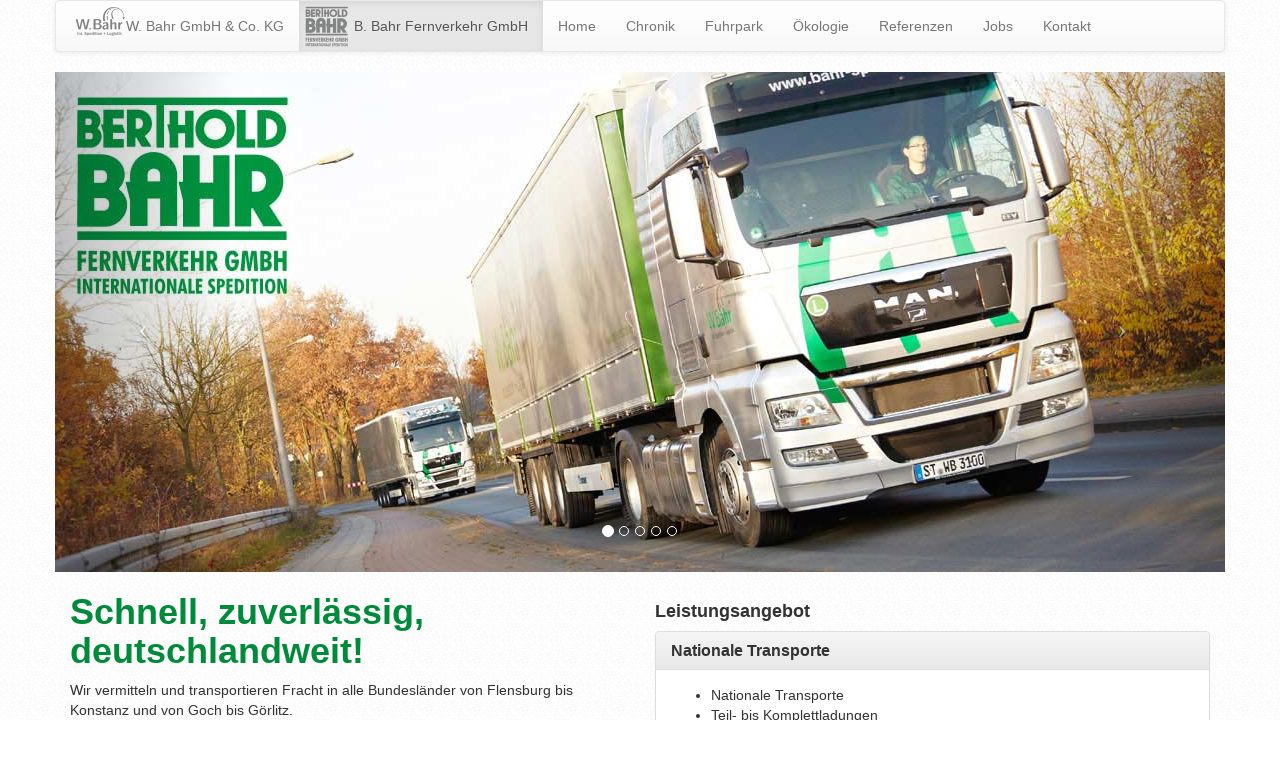

--- FILE ---
content_type: text/html; charset=UTF-8
request_url: https://www.bahr-spedition.de/berthold-bahr/
body_size: 2636
content:
<!DOCTYPE html>
<html lang="de">
<head>
<meta charset="UTF-8">
<title>Leistungsangebot Spedition Berthold Bahr - Spedition Berthold und Wilfried Bahr in Ibbenbüren / Uffeln</title>
<meta name="description" content="Wir vermitteln und transportieren deutschlandweit Fracht in alle Bundesländer von Flensburg bis Konstanz und von Goch bis Görlitz. Spedition Bahr Ibbenbüren" />
<meta name="viewport" content="width=device-width, initial-scale=1.0">
<meta name="robots" content="index,follow">
<link rel="stylesheet" href="../css/bootstrap.min.css">
<link rel="stylesheet" href="../css/bootstrap-theme.min.css">
<link rel="stylesheet" href="../css/bahr.css" type="text/css">
<link rel="shortcut icon" href="../favicon.ico" type="image/x-icon" /><link rel="apple-touch-icon" href="../touch-icon-iphone.png" />
<!-- HTML5 shim and Respond.js IE8 support of HTML5 elements and media queries -->
<!--[if lt IE 9]>
      <script src="https://oss.maxcdn.com/libs/html5shiv/3.7.0/html5shiv.js"></script>
      <script src="https://oss.maxcdn.com/libs/respond.js/1.3.0/respond.min.js"></script>
    <![endif]-->
</head>
<body>
<div class="container">
  <div class="row">
    <div class="span12">
      <nav class="navbar navbar-default" role="navigation">
        <!-- Brand and toggle get grouped for better mobile display -->
        <div class="navbar-header">
          <button type="button" class="navbar-toggle" data-toggle="collapse" data-target=".navbar-ex1-collapse"> <span class="sr-only">Toggle navigation</span> <span class="icon-bar"></span> <span class="icon-bar"></span> <span class="icon-bar"></span> </button>
          <a class="navbar-brand hidden-lg hidden-md hidden-sm" href="../">Spedition Bahr</a> </div>
        <!-- Collect the nav links, forms, and other content for toggling -->
        <div class="collapse navbar-collapse navbar-ex1-collapse">
          <ul class="nav navbar-nav">
            <li><a class="wbahr-logo" href="../wilfried-bahr/">W. Bahr GmbH &amp; Co. KG</a></li>
            <li class="active"><a href="./" class="bbahr-logo">B. Bahr Fernverkehr GmbH</a></li>
            <li><a href="../">Home</a></li>
            <li><a href="../chronik/">Chronik</a></li>
            <li><a href="../fuhrpark/">Fuhrpark</a></li>
            <li><a href="../oekologie/">Ökologie</a></li>
            <li><a href="../referenzen/">Referenzen</a></li>
            <li><a href="../jobs/">Jobs</a></li>
            <li><a href="../kontakt/">Kontakt</a></li>
          </ul>
        </div>
        <!-- /.navbar-collapse -->
      </nav>
    </div>
  </div>
  <div class="row">
    <div class="span12">
      <!-- carousel start -->
      <div id="carousel-example-generic" class="carousel slide">
        <!-- Indicators -->
        <ol class="carousel-indicators">
          <li data-target="#carousel-example-generic" data-slide-to="0" class="active"></li>
          <li data-target="#carousel-example-generic" data-slide-to="1"></li>
          <li data-target="#carousel-example-generic" data-slide-to="2"></li>
          <li data-target="#carousel-example-generic" data-slide-to="3"></li>
          <li data-target="#carousel-example-generic" data-slide-to="4"></li>
        </ol>

        <!-- Wrapper for slides -->
        <div class="carousel-inner">
          <div class="item active"> <img src="../img/slide33.jpg" alt="slide 33">
            <div class="carousel-caption"> </div>
          </div>
          <div class="item"> <img src="../img/slide5.jpg" alt="slide 5">
            <div class="carousel-caption"> </div>
          </div>
          <div class="item"> <img src="../img/slide6.jpg" alt="slide 6">
            <div class="carousel-caption"> </div>
          </div>
          <div class="item"> <img src="../img/slide7.jpg" alt="slide 7">
            <div class="carousel-caption"> </div>
          </div>
          <div class="item"> <img src="../img/slide32.jpg" alt="slide 32">
            <div class="carousel-caption"> </div>
          </div>
        </div>

        <!-- Controls -->
        <a class="left carousel-control" href="#carousel-example-generic" data-slide="prev"> <span class="icon-prev"></span> </a> <a class="right carousel-control" href="#carousel-example-generic" data-slide="next"> <span class="icon-next"></span> </a> </div>
      <!-- carousel ende -->
    </div>
  </div>
  <div class="row">
    <div class="span12">
      <div class="container">
        <!-- Example row of columns -->
        <div class="row">
          <div class="col-md-6">
            <h1>Schnell, zuverlässig, deutschlandweit!</h1>
            <p>Wir vermitteln und transportieren Fracht in alle Bundesländer von Flensburg bis Konstanz und von  Goch bis Görlitz.</p>
            <p>Mit modernem Fuhrpark und bestens ausgebildeten Fahrern sorgen wir dafür, dass Ihr Frachtgut termingerecht und wohlbehalten sein Ziel erreicht.<br>
            </p>
            <p>Setzen Sie sich einfach mit uns in Verbindung.<br>
              Wir unterbreiten Ihnen gerne ein Angebot. </p>
            <p><a class="btn btn-success" href="../kontakt/">Telefon: 05459 / 91 490-0 </a></p>
          </div>
          <div class="col-md-6"><br/>
            <h4>Leistungsangebot</h4>
            <p>

            <div class="panel-group" id="accordion">
              <div class="panel panel-default">
                <div class="panel-heading">
                  <h4 class="panel-title"> <a class="accordion-toggle" data-toggle="collapse" data-parent="#accordion" href="#collapseOne"> Nationale Transporte</a></h4>
                </div>
                <div id="collapseOne" class="panel-collapse collapse in">
                  <div class="panel-body">
                    <ul>
                      <li>Nationale Transporte<br>
                      </li>
                      <li>Teil- bis Komplettladungen<br>
                      </li>
                      <li>Gefahrgut- und Radioaktivtransporte<br>
                      </li>
                      <li>Pünktlich, schnell und zuverlässig</li>
                    </ul>
                  </div>
                </div>
              </div>
              <div class="panel panel-default">
                <div class="panel-heading">
                  <h4 class="panel-title"> <a class="accordion-toggle" data-toggle="collapse" data-parent="#accordion" href="#collapseTwo"> Regelmäßige Linientransporte</a></h4>
                </div>
                <div id="collapseTwo" class="panel-collapse collapse">
                  <div class="panel-body">
                    <ul>
                      <li>Regelmäßige Linientransporte für namhafte Unternehmen aus der Region</li>
                      <li>Täglich festgelegte Abfahrts- und Ankunftszeiten</li>
                      <li>Sowohl Begegnungs- als auch Rundlaufverkehre</li>
                      <li>Gefahrgut- und Radioaktivtransporte</li>
                      <li>Sehr hohe Kundenzufriedenheit</li>
                      <li>Zuverlässig und pünktlich</li>
                    </ul>
                  </div>
                </div>
              </div>
              <div class="panel panel-default">
                <div class="panel-heading">
                  <h4 class="panel-title"> <a class="accordion-toggle" data-toggle="collapse" data-parent="#accordion" href="#collapseThree"> Lagerlogistik </a> </h4>
                </div>
                <div id="collapseThree" class="panel-collapse collapse">
                  <div class="panel-body">
                    <ul>
                      <li>Auch Lagerhaltung ist für uns kein Problem</li>
                      <li>Ob für eine kurze Zeit oder einen längeren Zeitraum</li>
                      <li>Wir haben die Möglichkeit Palettenware einzulagern</li>
                      <li>Auslagerung auf Abruf</li>
                      <li>Anlieferung beim Kunden Just in Time</li>
                      <li>Wir liefern, wie Sie es vorgeben</li>
                    </ul>
                  </div>
                </div>
              </div>
            </div>
          </div>
        </div>
      </div>
    </div>
    <div class="row">
      <div class="footer span12">
        <p>© Wilfried Bahr GmbH &amp; Co. KG ・ Nordbahnstraße 32 ・ 49479 Ibbenbüren ・ Tel.: 05459 / 91 490-0 ・ Fax: 05459 / 91 490-20 | <a href="../kontakt/">Kontakt</a> | <a href="../impressum/">Impressum</a> | <a href="../datenschutz/">Datenschutz</a></p>
      </div>
    </div>
  </div>
</div>
<!-- jQuery (necessary for Bootstrap's JavaScript plugins) -->
<script src="../js/jquery.min.js"></script><!-- Include all compiled plugins (below), or include individual files as needed -->
<script src="../js/bootstrap.min.js"></script></body>
</html>


--- FILE ---
content_type: text/css
request_url: https://www.bahr-spedition.de/css/bahr.css
body_size: 1472
content:
@charset "UTF-8";
a {
	color: #008b3a;
}
body {
	background: #fff url("../img/bg.png") repeat;
	font-family: 'PT Sans', "Helvetica Neue", Helvetica, Arial, sans-serif;
	font-weight: 400;
}
b, strong {
	font-weight: bold;
}
h1, h2, h3, h4, h5, h6, .h1, .h2, .h3, .h4, .h5, .h6 {
	font-family: 'PT Sans', "Helvetica Neue", Helvetica, Arial, sans-serif;
	font-weight: 700;
}
h1, h2, h3 {
	color: #008b3a;
}
.bbahr-logo {
	background-image: url("../img/bbahr-logo.png") !important;
	background-repeat: no-repeat !important;
	background-size: 50px;
	text-indent: 40px;
	background-position: 2px 1px;
}
.wbahr-logo {
	background-image: url("../img/wbahr-logo.png") !important;
	background-repeat: no-repeat !important;
	background-size: 50px;
	text-indent: 40px;
	background-position: 4px 1px;
}
.footer {
	padding: 8px 0px 0px 0px;
	font-size: 0.9em;
	color: #999;
	margin: 30px 0px 0px 0px;
	border-top: 1px solid #CCC;
}
.modal-dialog {
	width: 65% !important;
}
 @media screen and (max-width:1199px) {
.nav li a {
	font-size: 1.0em;
	padding-left: 12px;
	padding-right: 12px;
}
}
 @media screen and (max-width:991px) {
.nav li a {
	font-size: 0.8em;
	padding-left: 10px;
	padding-right: 4px;
}
}
 @media screen and (max-width:767px) {
.nav li a {
	font-size: 1.0em;
	padding-left: 5px;
	padding-right: 5px;
}
.bbahr-logo {
	text-indent: 0px !important;
	background: none !important;
}
.wbahr-logo {
	text-indent: 0px !important;
	background: none !important;
}
.footer {
	font-size: 0.9em;
	margin: 30px 30px 0px;
}
.modal-dialog {
	width: 98% !important;
}
}
